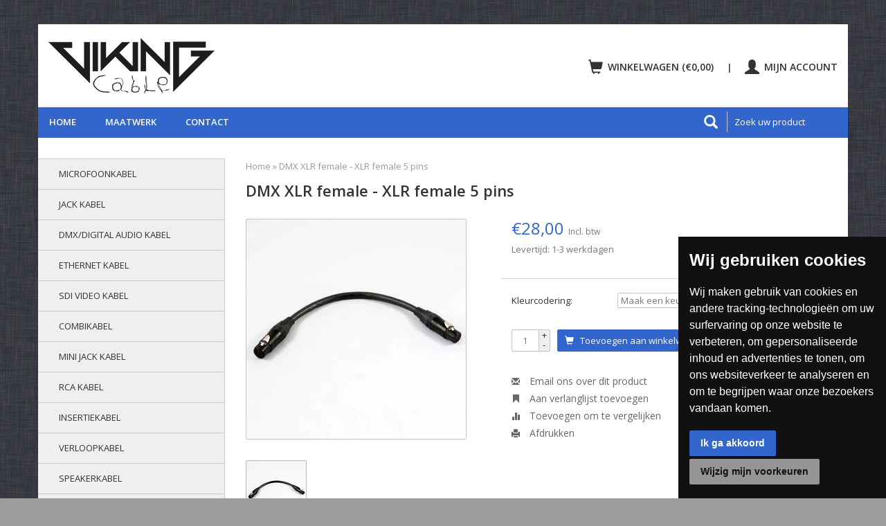

--- FILE ---
content_type: text/html;charset=utf-8
request_url: https://www.vikingcable.nl/dmx-xlr-female-xlr-female-5-pins.html
body_size: 8486
content:
<!DOCTYPE html>
  <head>
    
    <meta charset="utf-8"/>
<!-- [START] 'blocks/head.rain' -->
<!--

  (c) 2008-2026 Lightspeed Netherlands B.V.
  http://www.lightspeedhq.com
  Generated: 25-01-2026 @ 07:46:31

-->
<link rel="canonical" href="https://www.vikingcable.nl/dmx-xlr-female-xlr-female-5-pins.html"/>
<link rel="alternate" href="https://www.vikingcable.nl/index.rss" type="application/rss+xml" title="Nieuwe producten"/>
<link href="https://cdn.webshopapp.com/assets/cookielaw.css?2025-02-20" rel="stylesheet" type="text/css"/>
<meta name="robots" content="noodp,noydir"/>
<meta name="google-site-verification" content="N8zvDrKpklU5sO-_UhCRTcK01n2mcavchObfy90cKVY"/>
<meta name="google-site-verification" content="ae3qm2VDbHbuFsZ68-xwF3N27jjkMzP4qEsPRKdGJHE"/>
<meta property="og:url" content="https://www.vikingcable.nl/dmx-xlr-female-xlr-female-5-pins.html?source=facebook"/>
<meta property="og:site_name" content="Viking Cable"/>
<meta property="og:title" content="DMX XLR female - XLR female 5 pins"/>
<meta property="og:description" content="Bestel uw DMX kabel bij Viking Cable, dé expert in audio bekabeling. Handgemaakt en tegen scherpe prijzen."/>
<meta property="og:image" content="https://cdn.webshopapp.com/shops/30335/files/104400053/dmx-xlr-female-xlr-female-5-pins.jpg"/>
<!--[if lt IE 9]>
<script src="https://cdn.webshopapp.com/assets/html5shiv.js?2025-02-20"></script>
<![endif]-->
<!-- [END] 'blocks/head.rain' -->
    <title>DMX XLR female - XLR female 5 pins - Viking Cable</title>
    <meta name="description" content="Bestel uw DMX kabel bij Viking Cable, dé expert in audio bekabeling. Handgemaakt en tegen scherpe prijzen." />
    <meta name="keywords" content="DMX, XLR, female, -, XLR, female, 5, pins, audio kabels, microfoonkabel, RCA kabel, speakerkabel, multikabel, gitaarkabel, speakerkabels" />
    
    <meta http-equiv="X-UA-Compatible" content="IE=edge,chrome=1">
    
    <meta name="viewport" content="width=device-width, initial-scale=1.0">
    <meta name="apple-mobile-web-app-capable" content="yes">
    <meta name="apple-mobile-web-app-status-bar-style" content="black">
    
    <link rel="shortcut icon" href="https://cdn.webshopapp.com/shops/30335/themes/91534/assets/favicon.ico?20210505145224" type="image/x-icon" />
    <link href='https://fonts.googleapis.com/css?family=Open%20Sans:400,300,600' rel='stylesheet' type='text/css'>
    <link href='https://fonts.googleapis.com/css?family=Open%20Sans:400,300,600' rel='stylesheet' type='text/css'>
    <link rel="shortcut icon" href="https://cdn.webshopapp.com/shops/30335/themes/91534/assets/favicon.ico?20210505145224" type="image/x-icon" /> 
    <link rel="stylesheet" href="https://cdn.webshopapp.com/shops/30335/themes/91534/assets/bootstrap.css?20260120134237" />
    <link rel="stylesheet" href="https://cdn.webshopapp.com/shops/30335/themes/91534/assets/responsive.css?20260120134237" />
		<link rel="stylesheet" href="https://cdn.webshopapp.com/shops/30335/themes/91534/assets/custom-cookies.css?20260120134237">
    
        <link rel="stylesheet" href="https://cdn.webshopapp.com/shops/30335/themes/91534/assets/fancybox-2-1-4.css?20260120134237" />
        <link rel="stylesheet" href="https://cdn.webshopapp.com/shops/30335/themes/91534/assets/style.css?20260120134237" />       
    <link rel="stylesheet" href="https://cdn.webshopapp.com/shops/30335/themes/91534/assets/settings.css?20260120134237" />  
    <link rel="stylesheet" href="https://cdn.webshopapp.com/assets/gui-2-0.css?2025-02-20" /> 
    <link rel="stylesheet" href="https://cdn.webshopapp.com/shops/30335/themes/91534/assets/custom.css?20260120134237" />


    <script type="text/javascript" src="https://cdn.webshopapp.com/assets/jquery-1-9-1.js?2025-02-20"></script>
    <script type="text/javascript" src="https://cdn.webshopapp.com/assets/jquery-ui-1-10-1.js?2025-02-20"></script>
    <script type="text/javascript" src="https://cdn.webshopapp.com/assets/jquery-migrate-1-1-1.js?2025-02-20"></script>
    <script type="text/javascript" src="https://cdn.webshopapp.com/shops/30335/themes/91534/assets/global.js?20260120134237"></script>
    <script type="text/javascript" src="https://cdn.webshopapp.com/assets/gui.js?2025-02-20"></script>
        <script src="https://cdn.webshopapp.com/shops/30335/themes/91534/assets/fancybox-2-1-4.js?20260120134237"></script>
    <script src="https://cdn.webshopapp.com/shops/30335/themes/91534/assets/jquery-zoom-min.js?20260120134237"></script>
            <script type="text/javascript" src="https://cdn.webshopapp.com/shops/30335/themes/91534/assets/uspticker.js?20260120134237"></script>
    <script src="https://cdn.webshopapp.com/shops/30335/themes/91534/assets/cookieconsent.js?20260120134237"></script>
    <script type="application/ld+json">
{
  "@context": "http://schema.org/",
  "@type": "Organization",
  "url": "https://www.feedbackcompany.com/NL-NL/reviews/Viking-Cable.html",
  "name": "Viking Cable",
  "aggregateRating":
    {"@type": "AggregateRating",
     "ratingValue": "9,3",
     "reviewCount": "145"
  }
}
</script>

  </head>
  <body> 
    
    <!-- Google Tag Manager (noscript) -->
<noscript><iframe src="https://www.googletagmanager.com/ns.html?id=GTM-NX4GC28"
height="0" width="0" style="display:none;visibility:hidden"></iframe></noscript>
<!-- End Google Tag Manager (noscript) -->
    
    <header class="container">
      <div class="align">
        <div class="vertical">
          <a href="https://www.vikingcable.nl/" title="Custom audio kabels">
            <img class="img-responsive"src="https://cdn.webshopapp.com/shops/30335/themes/91534/assets/logo.png?20210505145224" alt="Custom audio kabels" />
          </a>
        </div>
        
        <div class="vertical text-right no-underline">
                    <div class="cart-account">
            <a href="https://www.vikingcable.nl/cart/" class="cart">
              <span class="glyphicon glyphicon-shopping-cart"></span> 
              Winkelwagen (€0,00)
            </a><span class="cartSpace">|</span>
            <a href="https://www.vikingcable.nl/account/" class="my-account">
              <span class="glyphicon glyphicon glyphicon-user"></span>
                            Mijn account
                          </a>
          </div>
        </div>
      </div>
    </header>    
    
  
    
    
    
    <div class="container wrapper">
      <nav>
        <ul class="no-list-style no-underline topbar">
          <li class="item home ">
            <a class="itemLink" href="https://www.vikingcable.nl/">Home</a>
          </li>

                    
          
                              
                                        
                                        
                                        
                                        
                                        
                                        
                                        <li class="item"><a class="itemLink" href="https://www.vikingcable.nl/service/maatwerk/" title="Maatwerk">Maatwerk</a></li>
                    
                                        
                                        
                    <li class="item"><a class="itemLink" href="https://www.vikingcable.nl/service/contact/" title="Contact">Contact</a></li>
                              
          <li class="right">
            <div class="search">
              <form action="https://www.vikingcable.nl/search/" method="get" id="formSearch">
                <span onclick="$('#formSearch').submit();" title="Zoeken" class="glyphicon glyphicon-search"></span>
                <input type="text" name="q" value="" placeholder="Zoek uw product"/>
              </form>
            </div>
          </li>
        </ul>
      </nav>

      <div class="sidebar col-xs-12 col-sm-12 col-md-3">
        <div class="kader">
          <span class="burger glyphicon glyphicon-menu-hamburger hidden-md hidden-lg"></span>
       
          <div class="search">
  <form action="https://www.vikingcable.nl/search/" method="get" id="formSearch">
    <span onclick="$('#formSearch').submit();" title="Zoeken" class="glyphicon glyphicon-search"></span>
    <input type="text" name="q" value="" placeholder="Zoek uw product"/>
  </form>
</div>
<ul class="no-underline no-list-style sidebarul">
      <li class="item">
    
    <a class="itemLink  hassub" href="https://www.vikingcable.nl/microfoonkabel/" title="Microfoonkabel">Microfoonkabel</a>

        <ul class="subnav">
            <li class="subitem">
                
        <a class="subitemLink " href="https://www.vikingcable.nl/microfoonkabel/xlr-kabel-standaard-c301/" title="XLR kabel - Standaard- C301">XLR kabel - Standaard- C301
        </a>
              </li>
            <li class="subitem">
                
        <a class="subitemLink " href="https://www.vikingcable.nl/microfoonkabel/xlr-kabel-road-c128/" title="XLR kabel - Road - C128">XLR kabel - Road - C128
        </a>
              </li>
            <li class="subitem">
                
        <a class="subitemLink " href="https://www.vikingcable.nl/microfoonkabel/xlr-kabel-pro-tsk1026/" title="XLR kabel - Pro - TSK1026">XLR kabel - Pro - TSK1026
        </a>
              </li>
            <li class="subitem">
                
        <a class="subitemLink " href="https://www.vikingcable.nl/microfoonkabel/xlr-kabel-dubbel/" title="XLR kabel - Dubbel">XLR kabel - Dubbel
        </a>
              </li>
            <li class="subitem">
                
        <a class="subitemLink " href="https://www.vikingcable.nl/microfoonkabel/microfoonkabel-op-haspel/" title="Microfoonkabel op haspel">Microfoonkabel op haspel
        </a>
              </li>
          </ul>
      </li>
       
      <li class="item">
    
    <a class="itemLink  hassub" href="https://www.vikingcable.nl/jack-kabel/" title="Jack kabel">Jack kabel</a>

        <ul class="subnav">
            <li class="subitem">
                
        <a class="subitemLink " href="https://www.vikingcable.nl/jack-kabel/gitaarkabel/" title="Gitaarkabel">Gitaarkabel
        </a>
              </li>
            <li class="subitem">
                
        <a class="subitemLink " href="https://www.vikingcable.nl/jack-kabel/ongebalanceerd-standaard/" title="Ongebalanceerd - Standaard">Ongebalanceerd - Standaard
        </a>
              </li>
            <li class="subitem">
                
        <a class="subitemLink " href="https://www.vikingcable.nl/jack-kabel/ongebalanceerd-dubbel/" title="Ongebalanceerd - Dubbel">Ongebalanceerd - Dubbel
        </a>
              </li>
            <li class="subitem">
                
        <a class="subitemLink " href="https://www.vikingcable.nl/jack-kabel/gebalanceerd-standaard/" title="Gebalanceerd - Standaard">Gebalanceerd - Standaard
        </a>
              </li>
            <li class="subitem">
                
        <a class="subitemLink " href="https://www.vikingcable.nl/jack-kabel/gebalanceerd-pro/" title="Gebalanceerd - Pro">Gebalanceerd - Pro
        </a>
              </li>
            <li class="subitem">
                
        <a class="subitemLink " href="https://www.vikingcable.nl/jack-kabel/gebalanceerd-dubbel/" title="Gebalanceerd - Dubbel">Gebalanceerd - Dubbel
        </a>
              </li>
          </ul>
      </li>
       
      <li class="item">
    
    <a class="itemLink  hassub" href="https://www.vikingcable.nl/dmx-digital-audio-kabel/" title="DMX/Digital audio kabel">DMX/Digital audio kabel</a>

        <ul class="subnav">
            <li class="subitem">
                
        <a class="subitemLink " href="https://www.vikingcable.nl/dmx-digital-audio-kabel/3-pins-dmx-digital-audio/" title="3 pins DMX / Digital audio">3 pins DMX / Digital audio
        </a>
              </li>
            <li class="subitem">
                
        <a class="subitemLink " href="https://www.vikingcable.nl/dmx-digital-audio-kabel/5-pins-dmx-kabels/" title="5 pins DMX kabels">5 pins DMX kabels
        </a>
              </li>
          </ul>
      </li>
       
      <li class="item">
    
    <a class="itemLink  hassub" href="https://www.vikingcable.nl/ethernet-kabel/" title="Ethernet kabel">Ethernet kabel</a>

        <ul class="subnav">
            <li class="subitem">
                
        <a class="subitemLink " href="https://www.vikingcable.nl/ethernet-kabel/cat-6a-cat7-ethernetkabel/" title="Cat 6a / CAT7 ethernetkabel">Cat 6a / CAT7 ethernetkabel
        </a>
              </li>
            <li class="subitem">
                
        <a class="subitemLink " href="https://www.vikingcable.nl/ethernet-kabel/ethernet-combikabel/" title="Ethernet Combikabel">Ethernet Combikabel
        </a>
              </li>
          </ul>
      </li>
       
      <li class="item">
    
    <a class="itemLink  " href="https://www.vikingcable.nl/sdi-video-kabel/" title="SDI video kabel">SDI video kabel</a>

      </li>
       
      <li class="item">
    
    <a class="itemLink  hassub" href="https://www.vikingcable.nl/combikabel/" title="Combikabel">Combikabel</a>

        <ul class="subnav">
            <li class="subitem">
                
        <a class="subitemLink " href="https://www.vikingcable.nl/combikabel/audio-dmx-stroom-3x075mm2/" title="audio/DMX + stroom 3x0,75mm2">audio/DMX + stroom 3x0,75mm2
        </a>
              </li>
            <li class="subitem">
                
        <a class="subitemLink " href="https://www.vikingcable.nl/combikabel/audio-dmx-stroom-3x15mm2/" title="audio/DMX + stroom 3x1,5mm2">audio/DMX + stroom 3x1,5mm2
        </a>
              </li>
            <li class="subitem">
                
        <a class="subitemLink " href="https://www.vikingcable.nl/combikabel/2x-audio-dmx-stroom-3x15mm2/" title="2x audio/DMX + stroom 3x1,5mm2">2x audio/DMX + stroom 3x1,5mm2
        </a>
              </li>
            <li class="subitem">
                
        <a class="subitemLink " href="https://www.vikingcable.nl/combikabel/ethernet-combikabel/" title="Ethernet combikabel">Ethernet combikabel
        </a>
              </li>
          </ul>
      </li>
       
      <li class="item">
    
    <a class="itemLink  hassub" href="https://www.vikingcable.nl/mini-jack-kabel/" title="Mini jack kabel">Mini jack kabel</a>

        <ul class="subnav">
            <li class="subitem">
                
        <a class="subitemLink " href="https://www.vikingcable.nl/mini-jack-kabel/mini-jack-mini-jack/" title="Mini-jack - Mini-jack">Mini-jack - Mini-jack
        </a>
              </li>
            <li class="subitem">
                
        <a class="subitemLink " href="https://www.vikingcable.nl/mini-jack-kabel/mini-jack-rca/" title="Mini-jack - RCA">Mini-jack - RCA
        </a>
              </li>
            <li class="subitem">
                
        <a class="subitemLink " href="https://www.vikingcable.nl/mini-jack-kabel/mini-jack-jack/" title="Mini-jack - Jack">Mini-jack - Jack
        </a>
              </li>
            <li class="subitem">
                
        <a class="subitemLink " href="https://www.vikingcable.nl/mini-jack-kabel/mini-jack-xlr/" title="Mini-jack - XLR">Mini-jack - XLR
        </a>
              </li>
          </ul>
      </li>
       
      <li class="item">
    
    <a class="itemLink  hassub" href="https://www.vikingcable.nl/rca-kabel/" title="RCA kabel">RCA kabel</a>

        <ul class="subnav">
            <li class="subitem">
                
        <a class="subitemLink " href="https://www.vikingcable.nl/rca-kabel/rca-rca/" title="RCA - RCA">RCA - RCA
        </a>
              </li>
            <li class="subitem">
                
        <a class="subitemLink " href="https://www.vikingcable.nl/rca-kabel/rca-mini-jack/" title="RCA - Mini-jack">RCA - Mini-jack
        </a>
              </li>
            <li class="subitem">
                
        <a class="subitemLink " href="https://www.vikingcable.nl/rca-kabel/rca-jack/" title="RCA - Jack">RCA - Jack
        </a>
              </li>
            <li class="subitem">
                
        <a class="subitemLink " href="https://www.vikingcable.nl/rca-kabel/rca-xlr/" title="RCA - XLR">RCA - XLR
        </a>
              </li>
          </ul>
      </li>
       
      <li class="item">
    
    <a class="itemLink  " href="https://www.vikingcable.nl/insertiekabel/" title="Insertiekabel">Insertiekabel</a>

      </li>
       
      <li class="item">
    
    <a class="itemLink  hassub" href="https://www.vikingcable.nl/verloopkabel/" title="Verloopkabel">Verloopkabel</a>

        <ul class="subnav">
            <li class="subitem">
                
        <a class="subitemLink " href="https://www.vikingcable.nl/verloopkabel/split-kabel/" title="Split kabel">Split kabel
        </a>
              </li>
            <li class="subitem">
                
        <a class="subitemLink " href="https://www.vikingcable.nl/verloopkabel/xlr-verloop/" title="XLR verloop">XLR verloop
        </a>
              </li>
            <li class="subitem">
                
        <a class="subitemLink " href="https://www.vikingcable.nl/verloopkabel/xlr-jack-verloop/" title="XLR - Jack verloop">XLR - Jack verloop
        </a>
              </li>
            <li class="subitem">
                
        <a class="subitemLink " href="https://www.vikingcable.nl/verloopkabel/mini-xlr-verloop/" title="Mini XLR verloop">Mini XLR verloop
        </a>
              </li>
            <li class="subitem">
                
        <a class="subitemLink " href="https://www.vikingcable.nl/verloopkabel/dmx-verloop/" title="DMX verloop">DMX verloop
        </a>
              </li>
          </ul>
      </li>
       
      <li class="item">
    
    <a class="itemLink  hassub" href="https://www.vikingcable.nl/speakerkabel/" title="Speakerkabel">Speakerkabel</a>

        <ul class="subnav">
            <li class="subitem">
                
        <a class="subitemLink " href="https://www.vikingcable.nl/speakerkabel/jack-jack-speakon/" title="Jack &amp; Jack - Speakon">Jack &amp; Jack - Speakon
        </a>
              </li>
            <li class="subitem">
                
        <a class="subitemLink " href="https://www.vikingcable.nl/speakerkabel/speakon/" title="Speakon">Speakon
        </a>
              </li>
            <li class="subitem">
                
        <a class="subitemLink " href="https://www.vikingcable.nl/speakerkabel/cacom-spk008/" title="CaCom SPK008 ">CaCom SPK008 
        </a>
              </li>
          </ul>
      </li>
       
      <li class="item">
    
    <a class="itemLink  " href="https://www.vikingcable.nl/stroomkabel/" title="Stroomkabel">Stroomkabel</a>

      </li>
       
      <li class="item">
    
    <a class="itemLink  hassub" href="https://www.vikingcable.nl/stagebox/" title="Stagebox">Stagebox</a>

        <ul class="subnav">
            <li class="subitem">
                
        <a class="subitemLink " href="https://www.vikingcable.nl/stagebox/stagebox-standaard/" title="Stagebox standaard">Stagebox standaard
        </a>
              </li>
            <li class="subitem">
                
        <a class="subitemLink " href="https://www.vikingcable.nl/stagebox/stagebox-pro/" title="Stagebox pro">Stagebox pro
        </a>
              </li>
            <li class="subitem">
                
        <a class="subitemLink " href="https://www.vikingcable.nl/stagebox/lk37-stagebox/" title="LK37 stagebox">LK37 stagebox
        </a>
              </li>
          </ul>
      </li>
       
      <li class="item">
    
    <a class="itemLink  hassub" href="https://www.vikingcable.nl/multikabel/" title="Multikabel">Multikabel</a>

        <ul class="subnav">
            <li class="subitem">
                
        <a class="subitemLink " href="https://www.vikingcable.nl/multikabel/multikabel-standaard-digitaal/" title="Multikabel - Standaard (digitaal)">Multikabel - Standaard (digitaal)
        </a>
              </li>
            <li class="subitem">
                
        <a class="subitemLink " href="https://www.vikingcable.nl/multikabel/multikabel-pro-analoog/" title="Multikabel - Pro (analoog)">Multikabel - Pro (analoog)
        </a>
              </li>
            <li class="subitem">
                
        <a class="subitemLink " href="https://www.vikingcable.nl/multikabel/lk37-kabel/" title="LK37 kabel">LK37 kabel
        </a>
              </li>
            <li class="subitem">
                
        <a class="subitemLink " href="https://www.vikingcable.nl/multikabel/d-sub-kabels/" title="D-sub kabels">D-sub kabels
        </a>
              </li>
          </ul>
      </li>
       
      <li class="item">
    
    <a class="itemLink  hassub" href="https://www.vikingcable.nl/losse-connectoren/" title="Losse connectoren">Losse connectoren</a>

        <ul class="subnav">
            <li class="subitem">
                
        <a class="subitemLink " href="https://www.vikingcable.nl/losse-connectoren/xlr/" title="XLR">XLR
        </a>
              </li>
            <li class="subitem">
                
        <a class="subitemLink " href="https://www.vikingcable.nl/losse-connectoren/jack/" title="Jack">Jack
        </a>
              </li>
            <li class="subitem">
                
        <a class="subitemLink " href="https://www.vikingcable.nl/losse-connectoren/rca-tulp/" title="RCA / tulp">RCA / tulp
        </a>
              </li>
            <li class="subitem">
                
        <a class="subitemLink " href="https://www.vikingcable.nl/losse-connectoren/speakon/" title="Speakon">Speakon
        </a>
              </li>
            <li class="subitem">
                
        <a class="subitemLink " href="https://www.vikingcable.nl/losse-connectoren/ethernet/" title="Ethernet">Ethernet
        </a>
              </li>
            <li class="subitem">
                
        <a class="subitemLink " href="https://www.vikingcable.nl/losse-connectoren/230v/" title="230v">230v
        </a>
              </li>
            <li class="subitem">
                
        <a class="subitemLink " href="https://www.vikingcable.nl/losse-connectoren/accessoires/" title="Accessoires">Accessoires
        </a>
              </li>
          </ul>
      </li>
       
      <li class="item">
    
    <a class="itemLink  hassub" href="https://www.vikingcable.nl/kabel-per-meter/" title="Kabel per meter">Kabel per meter</a>

        <ul class="subnav">
            <li class="subitem">
                
        <a class="subitemLink " href="https://www.vikingcable.nl/kabel-per-meter/microfoonkabel/" title="Microfoonkabel">Microfoonkabel
        </a>
              </li>
            <li class="subitem">
                
        <a class="subitemLink " href="https://www.vikingcable.nl/kabel-per-meter/signaalkabel/" title="Signaalkabel">Signaalkabel
        </a>
              </li>
            <li class="subitem">
                
        <a class="subitemLink " href="https://www.vikingcable.nl/kabel-per-meter/speakerkabel/" title="Speakerkabel">Speakerkabel
        </a>
              </li>
            <li class="subitem">
                
        <a class="subitemLink " href="https://www.vikingcable.nl/kabel-per-meter/digital-dmx-kabel/" title="Digital / DMX kabel">Digital / DMX kabel
        </a>
              </li>
            <li class="subitem">
                
        <a class="subitemLink " href="https://www.vikingcable.nl/kabel-per-meter/diverse/" title="Diverse">Diverse
        </a>
              </li>
            <li class="subitem">
                
        <a class="subitemLink " href="https://www.vikingcable.nl/kabel-per-meter/multikabel/" title="Multikabel">Multikabel
        </a>
              </li>
          </ul>
      </li>
       
      <li class="item">
    
    <a class="itemLink  " href="https://www.vikingcable.nl/aanbiedingen/" title="AANBIEDINGEN">AANBIEDINGEN</a>

      </li>
       
    </ul>        </div>
      </div>
      <div class="content col-xs-12 col-sm-12 col-md-9">
            <script type="text/javascript">
  var startPrice = startPrice || ( parseFloat( 28 ) * 100 );  
</script>
<script src="https://cdn.webshopapp.com/shops/30335/themes/91534/assets/products.js?20260120134237" type="text/javascript"></script>
<div itemscope itemtype="http://schema.org/Product">
  <div class="page-title row">
    
    <div class="title col-md-12">
      
      <div class="breadcrumbs no-underline">
        <a href="https://www.vikingcable.nl/" title="Home">Home</a>
                &raquo; <a href="https://www.vikingcable.nl/dmx-xlr-female-xlr-female-5-pins.html">DMX XLR female - XLR female 5 pins</a>
              </div>
      
      <h1 itemprop="name" content="DMX XLR female - XLR female 5 pins" class="left">DMX XLR female - XLR female 5 pins </h1>
      
            
      <div class="clearfix"></div>
    </div>
    
      </div>  
  <!--<div class="page-text row">
    <div class="col-md-12">
            <p itemprop="description">
        Bestel uw DMX kabel bij Viking Cable, dé expert in audio bekabeling. Handgemaakt en tegen scherpe prijzen.
      </p>
                  </div>
</div>!--><br />
  
  <div class="product-wrap row">
    <div class="col-md-5 col-xs-12 image">
      <div class="zoombox fancybox">
        <div class="images"> 
          <meta itemprop="image" content="https://cdn.webshopapp.com/shops/30335/files/104400053/300x250x2/dmx-xlr-female-xlr-female-5-pins.jpg" />                              <a  class="zoom first" data-image-id="104400053" href="https://cdn.webshopapp.com/shops/30335/files/104400053/dmx-xlr-female-xlr-female-5-pins.jpg" title="DMX XLR female - XLR female 5 pins">
                        <img class="img-responsive" src="https://cdn.webshopapp.com/shops/30335/files/104400053/317x317x1/dmx-xlr-female-xlr-female-5-pins.jpg" alt="DMX XLR female - XLR female 5 pins" data-original-url="https://cdn.webshopapp.com/shops/30335/files/104400053/dmx-xlr-female-xlr-female-5-pins.jpg" class="featured">
                      </a> 
                            </div>

        <div class="thumbs row">
                    <div class="col-md-4 col-sm-2 col-xs-4 ">
            <a data-image-id="104400053" class="active">
                            <img src="https://cdn.webshopapp.com/shops/30335/files/104400053/86x86x1/dmx-xlr-female-xlr-female-5-pins.jpg" alt="DMX XLR female - XLR female 5 pins" title="DMX XLR female - XLR female 5 pins"/>
                          </a>
          </div>
                  </div>
      </div>  
    </div>
    
    <div class="col-md-7 col-xs-12 product-details" itemprop="offers" itemscope itemtype="http://schema.org/Offer">
      <meta itemprop="price" content="28,00" />
      <meta itemprop="priceCurrency"  content="EUR" />
            
      <div class="price-wrap">
                <div class="price" id="product_price">
          <span class="big">€28,00</span>
          <small class="price-tax">Incl. btw</small>            
        </div> 
                <div class="detail-title">Levertijd: 1-3 werkdagen</div>
              </div>


      <div class="cart-wrap">
        
                                                                                  
        <form action="https://www.vikingcable.nl/cart/add/77458547/" id="product_configure_form" method="post">  
          <input type="hidden" name="bundle_id" id="product_configure_bundle_id" value="">
<div class="product-configure">
  <div class="product-configure-custom" role="region" aria-label="Product configurations">
    <div class="product-configure-custom-option" >
      <label for="product_configure_custom_2275670" id="gui-product-custom-field-title-2275670">Kleurcodering:</label>
      <select name="custom[2275670]" id="product_configure_custom_2275670">
        <option value=""  selected="selected">Maak een keuze...</option>
        <option value="18628985">Zwart</option>
        <option value="18628988">Bruin (+€0,25)</option>
        <option value="18628991">Rood (+€0,25)</option>
        <option value="18628994">Oranje (+€0,25)</option>
        <option value="18628997">Geel (+€0,25)</option>
        <option value="18629000">Groen (+€0,25)</option>
        <option value="18629003">Blauw (+€0,25)</option>
        <option value="18629006">Paars (+€0,25)</option>
        <option value="18629009">Grijs (+€0,25)</option>
        <option value="18629012">Wit (+€0,25)</option>
      </select>
      <div class="product-configure-clear"></div>
    </div>
  </div>
</div>
 
          
                                                            <div class="quantity">
            <input type="text" name="quantity" value="1" />
            <div class="change">
              <a href="javascript:;" onclick="updateQuantity('up');" class="up">+</a>
              <a href="javascript:;" onclick="updateQuantity('down');" class="down">-</a>
            </div>
          </div>
          <a href="javascript:;" onclick="$('#product_configure_form').submit();" class="btn btn-warning" title="Toevoegen aan winkelwagen"><span class="glyphicon glyphicon-shopping-cart"></span>&nbsp;&nbsp;&nbsp;Toevoegen aan winkelwagen</a>
                  </form>
        
        <div class="clearfix">
        </div>
        
        <div class="actions-wrap">
          <ul class="no-underline no-list-style">
            <li>
              <a href="https://www.vikingcable.nl/service/?subject=DMX%20XLR%20female%20-%20XLR%20female%205%20pins" title="Email ons over dit product"><span class="glyphicon glyphicon-envelope"></span> Email ons over dit product</a>
            </li>          
            <li>
              <a href="https://www.vikingcable.nl/account/wishlistAdd/40849058/" title="Aan verlanglijst toevoegen"><span class="glyphicon glyphicon-bookmark"></span> Aan verlanglijst toevoegen</a>
            </li>
            <li>
              <a href="https://www.vikingcable.nl/compare/add/77458547/" title="Toevoegen om te vergelijken"><span class="glyphicon glyphicon-stats"></span> Toevoegen om te vergelijken</a>
            </li>
                        <li>
              <a href="#" onclick="window.print(); return false;" title="Afdrukken"><span class="glyphicon glyphicon-print"></span> Afdrukken</a>
            </li>
          </ul>  
        </div>
      </div>
    </div> 
  </div>     
  
    
  
   
  
  <div class="tabs-wrap">
    <div class="tabs">
      <ul class="no-list-style">
        <li class="active information-tab"><a rel="info" href="#">Informatie</a></li>
        <li class="specs-tab"><a rel="specs" href="#">Specificaties</a></li>        <li class="reviews-tab"><a rel="reviews" href="#">Reviews <small>(0)</small></a></li>      </ul>
      <div class="clearfix"></div>
    </div>  
    
    <div class="tabsPages" id="read-more">
      <div class="page info active">
                <table class="details">
                    <tr>
            <td class="detail-title">Artikelnummer:</td>
            <td>V862-1FX5-1FX5</td>
          </tr>
                              
                  </table>
                
                <p><strong>Omschrijving:</strong><br />Tasker C862 DMX kabel, dit is een zeer degelijke kabel die erg soepel is en dus makkelijk in het gebruik. Verloop kabel van 5 pins XLR female naar 5 pins XLR female.<br /><br /><strong>Lengte:<br /></strong>Alle verloop kabels zijn standaard 20 centimeter lang, mocht u een andere lengte wensen neem dan gerust contact met ons op.<br /><br /><strong>Kleurcodering:</strong><br />Het is mogelijk om de kabels van kleurcodering te voorzien, deze optie kunt u hierboven selecteren. De codering wordt enkel op de male connector aangebracht tenzij anders gewenst.<br /><br /><br /></p>
              </div>
      
            <div class="page specs">
        <table>
                    <tr>
            <td class="spec-title"><strong>Type kabel:</strong></td>
            <td>Tasker C861</td>
          </tr>
                    <tr>
            <td class="spec-title"><strong>Type connetoren #1:</strong></td>
            <td>NC5FXX-bag - XLR female</td>
          </tr>
                    <tr>
            <td class="spec-title"><strong>Type connectoren #2:</strong></td>
            <td>NC5FXX-bag - XLR female</td>
          </tr>
                    <tr>
            <td class="spec-title"><strong>Materiaal connectoren:</strong></td>
            <td>Zilver</td>
          </tr>
                    <tr>
            <td class="spec-title"><strong>Kleur connectoren:</strong></td>
            <td>Zwart</td>
          </tr>
                    <tr>
            <td class="spec-title"><strong>Overige:</strong></td>
            <td>20 cm verloop van female naar female</td>
          </tr>
                  </table>
      </div>
            
            <div itemprop="review" itemscope itemtype="http://schema.org/Review" class="page reviews">
                
        <div class="bottom">
          <div class="right">
           <span itemprop="author"> <a href="https://www.vikingcable.nl/account/review/40849058/" class="no-underline"><strong>Je beoordeling toevoegen</strong></a></span>
          </div>
          <span itemprop="ratingValue">0</span> sterren op basis van <span>0</span> beoordelingen
        </div>          
      </div>
          </div>

   <!--   -->
  </div>
</div>

<script type="text/javascript">
 $(document).ready(function(){
    $('.zoombox.fancybox .thumbs a').mousedown(function(){
      $('.zoombox.fancybox .images a').hide();
      $('.zoombox.fancybox .images a[data-image-id="' + $(this).attr('data-image-id') + '"]').css('display','block');
      $('.zoombox.fancybox .thumbs a').removeClass('active');
      $('.zoombox.fancybox .thumbs a[data-image-id="' + $(this).attr('data-image-id') + '"]').addClass('active');
    });
      
    $('.zoombox.fancybox .zoom').zoom();
  });
  $(window).load(function() {
    $('.zoombox.fancybox .zoom').each(function() {      
      var src = $(this).attr('href');
      $(this).find('.zoomImg').attr("src", src);
    });
    }); 

  function updateQuantity(way){
    var quantity = parseInt($('.quantity input').val());
    
    if (way == 'up'){
      if (quantity < 10000){
        quantity++;
          } else {
          quantity = 10000;
      }
    } else {
      if (quantity > 1){
        quantity--;
          } else {
          quantity = 1;
      }
    }
    
    $('.quantity input').val(quantity);
  }
</script>      </div>

           
      <div class="clearfix"></div>

      <footer>
        <div class="row items top no-list-style no-underline">
          <div class="contact-adres col-md-3 col-sm-6 border-right">
            <img class="img-responsive"src="https://cdn.webshopapp.com/shops/30335/themes/91534/assets/logo.png?20210505145224" alt="Custom audio kabels" />
            <h3>Viking Cable</h3>            <span class="contact-description">Custom audio kabels</span>                        <div class="contact">
              <span class="glyphicon glyphicon-earphone"></span>
              +31 (0)40 8437779
            </div>
                                    <div class="contact">
              <span class="glyphicon glyphicon-envelope"></span>
              <a href="/cdn-cgi/l/email-protection#8be2e5ede4cbfde2e0e2e5ece8eae9e7eea5e5e7" title="Email"><span class="__cf_email__" data-cfemail="7d14131b123d0b141614131a1e1c1f1118531311">[email&#160;protected]</span></a>
            </div>
                        </div>
          <div class="service-links col-md-3 col-sm-6 border-left">
              <h3>Klantenservice</h3>
              <ul>
                                                <li><a href="https://www.vikingcable.nl/service/cookieverklaring/" title="Cookieverklaring">Cookieverklaring</a></li>
                                <li><a href="https://www.vikingcable.nl/service/about/" title="Over ons">Over ons</a></li>
                                <li><a href="https://www.vikingcable.nl/service/shipping-returns/" title="Verzenden &amp; retourneren">Verzenden &amp; retourneren</a></li>
                                <li><a href="https://www.vikingcable.nl/service/general-terms-conditions/" title="Algemene voorwaarden">Algemene voorwaarden</a></li>
                                <li><a href="https://www.vikingcable.nl/service/disclaimer/" title="Disclaimer">Disclaimer</a></li>
                              </ul>
          </div>
          <div class="rest-list hidden-sm hidden-xs col-md-3">
            <ul>
                              <li><a href="https://www.vikingcable.nl/service/privacy-policy/" title="Privacy Policy">Privacy Policy</a></li>
                              <li><a href="https://www.vikingcable.nl/sitemap/" title="Sitemap">Sitemap</a></li>
                              <li><a href="https://www.vikingcable.nl/service/maatwerk/" title="Maatwerk">Maatwerk</a></li>
                              <li><a href="https://www.vikingcable.nl/service/klachten/" title="Klachten">Klachten</a></li>
                              <li><a href="https://www.vikingcable.nl/service/contact/" title="Contact">Contact</a></li>
                          </ul>
          </div>
          <div class="my-account hidden-sm hidden-xs col-md-3">
            <h3>
              Mijn account
            </h3>
            <ul>
              <li><a href="https://www.vikingcable.nl/account/" title="Mijn account">Mijn account</a></li>
              <li><a href="https://www.vikingcable.nl/account/orders/" title="Mijn bestellingen">Mijn bestellingen</a></li>
              <li><a href="https://www.vikingcable.nl/account/tickets/" title="Mijn tickets">Mijn tickets</a></li>
              <li><a href="https://www.vikingcable.nl/account/wishlist/" title="Mijn verlanglijst">Mijn verlanglijst</a></li>
                          </ul>
          </div>
        </div>   
        
        <div class="row items bottom">
          <div class="widget col-md-3 hidden-sm hidden-xs border-right">
                                    
          </div>
                    
          <div class="social-media col-md-6 border-left col-xs-6 ">
                      </div>
          <div class="hallmarks hidden-xs hidden-sm col-md-3 no-underline">
             
          </div>
        </div>        
        <div class="row copyright-payments no-underline">
          <div class="copyright col-md-6">
            <small>
            © Copyright 2026 Viking Cable - 
                        Powered by
                        <a href="https://www.lightspeedhq.nl/" title="Lightspeed" target="_blank">Lightspeed</a>
                                                  &amp; Design by <a href="http://www.websitelatenmakenvalkenswaard.nl" target="_blank">Downdijk</a>
            </small>
          </div>
          <div class="payments col-md-6 text-right"></div>
        </div>  
       </div> <div class="microdata" style="height:0; overflow:hidden;">
        <div itemscope itemtype="http://schema.org/LocalBusiness">
          <span itemprop="name">Viking Cable</span>
          <span itemprop="description">Custom audio kabels</span>
           <div itemprop="address" itemscope itemtype="http://schema.org/PostalAddress">
           <span itemprop="streetAddress">Dr. Ariensstraat 32</span>
           <span itemprop="addressLocality">5554TR Valkenswaard</span>
              <span itemprop="addressRegion">NL</span>         
          </div>
          <span itemprop="telephone">+31 (0)40 8437779</span>
          <span itemprop="email"> <a href="/cdn-cgi/l/email-protection" class="__cf_email__" data-cfemail="e48d8a828ba4928d8f8d8a838785868881ca8a88">[email&#160;protected]</a></span>
        </div>
        </div>
      </footer>
    </div>
  
  			  			<!-- Custom body.rain file -->

<!-- Begin Google Analytics -->
<!-- <script>
   (function () {
     var s = document.createElement('script');
     s.type = 'text/javascript';
     s.async = true;
     s.src = 'https://www.vikingcable.nl/services/stats/pageview.js';
     ( document.getElementsByTagName('head')[0] || document.getElementsByTagName('body')[0] ).appendChild(s);
   })();
</script>

<script>
   if (typeof ga === 'undefined') {
     (function (i, s, o, g, r, a, m) {
       i['GoogleAnalyticsObject'] = r;
       i[r] = i[r] || function () {
         (i[r].q = i[r].q || []).push(arguments)
       }, i[r].l = 1 * new Date();
       a = s.createElement(o),
         m = s.getElementsByTagName(o)[0];
       a.async = 1;
       a.src = g;
       m.parentNode.insertBefore(a, m)
     })(window, document, 'script', '//www.google-analytics.com/analytics.js', 'ga');
   
     ga('create', 'UA-39117399-1', 'auto', {'allowLinker': true});
     ga('set', 'forceSSL', true);
     ga('require', 'linker');
     ga('linker:autoLink', ['www.vikingcable.nl', 'webshopapp.com'], false, true);
             ga('set', 'anonymizeIp', true);
                             ga('send', 'pageview');
                   }
</script>
<!-- End Google Analytics -->

<script data-cfasync="false" src="/cdn-cgi/scripts/5c5dd728/cloudflare-static/email-decode.min.js"></script><script type="text/javascript">
   $(window).load(function(e) {   
     $('.subnav', $('.sidebarul .itemLink.active').parent()).slideDown(); 
   }); 
</script>

<!-- Begin Visual Website Optimizer Asynchronous Code -->
<!--<script type="text/plain" data-cookieconsent="statistics">
   var _vwo_code=(function(){
   var account_id=98668,
   settings_tolerance=2000,
   library_tolerance=2500,
   use_existing_jquery=false,

   f=false,d=document;return{use_existing_jquery:function(){return use_existing_jquery;},library_tolerance:function(){return library_tolerance;},finish:function(){if(!f){f=true;var a=d.getElementById('_vis_opt_path_hides');if(a)a.parentNode.removeChild(a);}},finished:function(){return f;},load:function(a){var b=d.createElement('script');b.src=a;b.type='text/javascript';b.innerText;b.onerror=function(){_vwo_code.finish();};d.getElementsByTagName('head')[0].appendChild(b);},init:function(){settings_timer=setTimeout('_vwo_code.finish()',settings_tolerance);var a=d.createElement('style'),b='body{opacity:0 !important;filter:alpha(opacity=0) !important;background:none !important;}',h=d.getElementsByTagName('head')[0];a.setAttribute('id','_vis_opt_path_hides');a.setAttribute('type','text/css');if(a.styleSheet)a.styleSheet.cssText=b;else a.appendChild(d.createTextNode(b));h.appendChild(a);this.load('//dev.visualwebsiteoptimizer.com/j.php?a='+account_id+'&u='+encodeURIComponent(d.URL)+'&r='+Math.random());return settings_timer;}};}());_vwo_settings_timer=_vwo_code.init();
</script> -->
<!-- End Visual Website Optimizer Asynchronous Code -->

<!-- Begin Adcrowd -->
<script type="text/plain" data-cookieconsent="marketing">
   var _ac = {}; var p = window.location.pathname; var c = window.location.protocol + "//" + window.location.host + p; var j = c + '?format=json'; function get_data(j) { return $.ajax({ url: j, type: 'GET', dataType: 'json', crossDomain: true }); } function get_product_id(du) { return $.ajax({ url: du, type: 'GET', dataType: 'json' }); } if (p.indexOf('/checkout/thankyou') == -1) { get_data(j).done(function(data) { if(data.shop.cookies.allow == true) { if (c.substr(c.length - 5) == '.html') { var du = c.substr(0,c.length - 5) + '.ajax'; get_product_id(du).done(function(product_data) { _ac.product = product_data.id; }); } (function(d, t) { var a = d.createElement(t), s = d.getElementsByTagName(t)[0]; a.async = a.src = '//pixel.adcrowd.com/smartpixel/0f9cafd014db7a619ddb4276af0d692c.js'; s.parentNode.insertBefore(a, s); }(document, 'script')); } }); }
</script>
<!-- End Adcrowd -->

<!-- Begin WWK sidebar -->
<script>
   (function () {
     var s = document.createElement('script');
     s.type = 'text/javascript';
     s.async = true;
     s.src = 'https://www.webwinkelkeur.nl/apps/seoshop/scripts/sidebar_30335.js';
     ( document.getElementsByTagName('head')[0] || document.getElementsByTagName('body')[0] ).appendChild(s);
   })();
</script>
<!-- End WWK sidebar -->
  
    <script>
      $(".glyphicon-menu-hamburger").click(function(){
    $(".sidebarul").toggle(400);
});
    </script><script>
$(".subcat").click(function(){
    $(this).siblings(".subnav").toggle();
});
  </script>
</body>
</html>

--- FILE ---
content_type: text/css; charset=UTF-8
request_url: https://cdn.webshopapp.com/shops/30335/themes/91534/assets/settings.css?20260120134237
body_size: 1475
content:
/* General
================================================== */
body {
  font-family: "Open Sans", Helvetica, sans-serif;
  background: #9c9c9c url('https://cdn.webshopapp.com/shops/30335/themes/91534/assets/background.png?20240809111943') repeat fixed top center;
    color: #333333;
}
.ie8 .wrapper {
  border-color: 1px solid #868686;
}
h1, h2, h3, h4, h5, h6, .gui-page-title, .gui-block-title {
  font-family: "Open Sans", Helvetica, sans-serif;
}

/* transition & box-shadow
==================================================  */
.transition,
a,
nav .item .itemLink,
.cart-account .cart,
.cart-account .account,
.products .image-wrap .hover,
.select ul,
.categories .category .info,
input[type="text"],
input[type="password"],
input[type="email"],
textarea,
select,
a.btn,
button,
input[type="submit"],
input[type="reset"],
input[type="button"] {
  -moz-transition: all 0.4s all;
  -webkit-transition: all 0.4s all;
  transition: 0.4s all;  
}
.no-transition,
#collection-filter-price .ui-slider-handle {
  -moz-transition: none;
  -webkit-transition: none;
  transition: none;
}
.shadow,
nav,
.sidebar .itemLink,
.categories .category,
.products .image-wrap,
#collection-filter-price .ui-slider-range,
#collection-filter-price .ui-slider-handle,
.grid-list div,
.select,
a.btn,
button,
input[type="submit"],
input[type="reset"],
input[type="button"],
.quantity input,
.quantity .change,
.tabs-wrap,
.zoombox.fancybox .images,
.thumbs a,
.brands,
.gui-button-small,
.gui-button-large,
.gui-block,
.gui-table,
.gui-progressbar,
.headline .slider,
.products .image-wrap .circle {
  box-shadow: 0px 1px 0px rgba(0, 0, 0, 0.04) !important;
}
#formSearch .glyphicon.glyphicon-search {
  box-shadow: 2px 0px 1px -1px  rgba(0, 0, 0, 0.06);
}
/* Colors & links
================================================== */
.color-light,
.sidebar li li a,
.products .product .info,
.breadcrumbs,
.breadcrumbs a,
.add-to-cart a,
.price-wrap .old-price,
.read-more {
  color: #999999;
}
.sidebar li li a:hover,
.sidebar ul li .subitemLink.active,
.tags-home a:hover,
.breadcrumbs a:hover,
.pager ul li a:hover,
.add-to-cart a:hover,
.read-more:hover {
  color: #707070;
}
a,
.tabs ul li.active a {
  color: #666666;
}
.slider-pagination a { 
  background-color: #666666; 
}
a:hover, a:focus { 
  color: #515151;
}

/* Cart & My Account
================================================== */
.cart-account a {
  color: #f7f7f7;
}

/* Button
================================================== */
a.btn,
button,
input[type="submit"],
input[type="reset"],
input[type="button"]
{
  background-color: #3366cc;
  color: #000000;
  border-color: #2d5bb7 !important;
}
a.btn:hover,
button:hover,
input[type="submit"]:hover,
input[type="reset"]:hover,
input[type="button"]:hover {
  background-color: #3163c7;
  border-color: #2953a7 !important;
}

/* Element background-color */
.background-color-light,
.sidebar .itemLink,
#collection-filter-price .ui-slider-range,
.grid-list div,
.tabs ul li,
.slider img,
.categories .category .info,
.quantity .change,
.select-wrap .select,
.sidebar .itemLink,
.pager ul li.active a,
.brands .slider-prev, 
.brands .slider-next {
  background-color: #3366cc;
}
.background-color-dark,
.sidebar .itemLink:hover,
.grid-list .active,
.grid-list div:hover,
.categories .category:hover .info,
.select-wrap .select:hover,
.select-wrap .select ul,
{
  background-color: #3163c7;
}
.subcat{
    background-color: #2d5bb7;
}

/* Border-color
================================================== */
.border-light-color,
.sidebar ul li a,
.product.list,
.product-details .price,
.products.related hr,
.reviews hr {
  border-color: #d8d8d8 !important;
}
.pager ul li a {
  border-right-color: #d8d8d8 !important;
}
.border-color,
.sidebar,
.sidebar .search span,
.categories .category,
.content,
.products .image-wrap,
#collection-filter-price .ui-slider-range,
#collection-filter-price,
.grid-list div,
hr,
.zoombox.fancybox .images,
.zoombox.fancybox .thumbs a,
.tabsPages, 
.tabs ul li,
.brands .slider img,
.slider,
.quantity .change,
input[type="text"],
input[type="password"],
input[type="email"],
textarea,
select,
.products .image-wrap .circle,
.brands .slider-prev, 
.brands .slider-next,
.pager ul {
  border-color: #c5c5c5 !important;
}
.dark-border-color,
#collection-filter-price .ui-slider-handle,
.zoombox.fancybox .thumbs a.active,
input[type="text"]:hover,
input[type="password"]:hover,
input[type="email"]:hover,
textarea:focus,
input[type="text"]:focus,
input[type="password"]:focus,
input[type="email"]:focus,
textarea:focus {
  border-color: #b7b7b7 !important;
}

/* Element colors */
.select-wrap .select .selected,
.grid-list .glyphicon,
nav .item a,
.sidebar .itemLink,
#collection-filter-price .ui-slider-range,
.grid-list,
.tabs ul li a,
.categories .category .info,
.quantity .change a,
.brands .slider-prev, 
.brands .slider-next {
  color: #333333;
}
nav,
nav .item,
.sidebar .itemLink,
.categories .category .info,
.select-wrap .select {
  border-color: #2c59b3 !important;
}

/* Navigation
================================================== */
nav .item {
  background-color: #3366cc; 
}
nav .item .itemLink:hover {
  background-color: #3163c7;
}
nav,
nav .item {
  border-color: #2c59b3 !important;
}
nav .item a {
  color: #ffffff;
}

/* Footer colors
================================================== */
footer,
footer a,
footer input[type="email"],
footer input[type="email"]:focus,
footer a.btn,
.products .image-wrap .circle a,
#formNewsletter::-webkit-input-placeholder{
  color:#333333;
}
footer a:hover,
footer a:focus,
footer .copyright {
  color:#282828;
}

/* Footer background-colors
================================================== */
footer .row,
.products .image-wrap .circle {
  background-color: #dedede;
}
footer .copyright-payments,
footer a.btn,
footer button,
footer input[type="submit"],
footer input[type="reset"],
footer input[type="button"] {
  background-color: #d9d9d9;
  border-color: #c3c3c3 !important;
}
footer a.btn:hover,
footer button:hover {  
  background-color: #d4d4d4;
}
footer a.btn:hover,
footer button:hover,
footer input[type="text"]:hover,
footer input[type="password"]:hover,
footer input[type="email"]:hover,
footer textarea:focus,
footer input[type="text"]:focus,
footer input[type="password"]:focus,
footer input[type="email"]:focus,
footer textarea:focus {
  border-color: #adadad !important;
}

/* Border-colors 
================================================== */
footer .row.items .col-md-3,
footer .row.items .col-md-6.border-left,
footer input[type="email"],
footer .row.items,
.products .image-wrap .circle,
.products .image-wrap .circle a:first-child {
  border-color: #c3c3c3 !important;
}

--- FILE ---
content_type: text/css; charset=UTF-8
request_url: https://cdn.webshopapp.com/shops/30335/themes/91534/assets/custom.css?20260120134237
body_size: 3588
content:
/* 20210505145224 - v2 */
.gui,
.gui-block-linklist li a {
  color: #333333;
}

.gui-page-title,
.gui a.gui-bold,
.gui-block-subtitle,
.gui-table thead tr th,
.gui ul.gui-products li .gui-products-title a,
.gui-form label,
.gui-block-title.gui-dark strong,
.gui-block-title.gui-dark strong a,
.gui-content-subtitle {
  color: #000000;
}

.gui-block-inner strong {
  color: #848484;
}

.gui a {
  color: #0a8de9;
}

.gui-input.gui-focus,
.gui-text.gui-focus,
.gui-select.gui-focus {
  border-color: #0a8de9;
  box-shadow: 0 0 2px #0a8de9;
}

.gui-select.gui-focus .gui-handle {
  border-color: #0a8de9;
}

.gui-block,
.gui-block-title,
.gui-buttons.gui-border,
.gui-block-inner,
.gui-image {
  border-color: #8d8d8d;
}

.gui-block-title {
  color: #333333;
  background-color: #ffffff;
}

.gui-content-title {
  color: #333333;
}

.gui-form .gui-field .gui-description span {
  color: #333333;
}

.gui-block-inner {
  background-color: #f4f4f4;
}

.gui-block-option {
  border-color: #ededed;
  background-color: #f9f9f9;
}

.gui-block-option-block {
  border-color: #ededed;
}

.gui-block-title strong {
  color: #333333;
}

.gui-line,
.gui-cart-sum .gui-line {
  background-color: #cbcbcb;
}

.gui ul.gui-products li {
  border-color: #dcdcdc;
}

.gui-block-subcontent,
.gui-content-subtitle {
  border-color: #dcdcdc;
}

.gui-faq,
.gui-login,
.gui-password,
.gui-register,
.gui-review,
.gui-sitemap,
.gui-block-linklist li,
.gui-table {
  border-color: #dcdcdc;
}

.gui-block-content .gui-table {
  border-color: #ededed;
}

.gui-table thead tr th {
  border-color: #cbcbcb;
  background-color: #f9f9f9;
}

.gui-table tbody tr td {
  border-color: #ededed;
}

.gui a.gui-button-large,
.gui a.gui-button-small {
  border-color: #8d8d8d;
  color: #000000;
  background-color: #ffffff;
}

.gui a.gui-button-large.gui-button-action,
.gui a.gui-button-small.gui-button-action {
  border-color: #8d8d8d;
  color: #000000;
  background-color: #ffffff;
}

.gui a.gui-button-large:active,
.gui a.gui-button-small:active {
  background-color: #cccccc;
  border-color: #707070;
}

.gui a.gui-button-large.gui-button-action:active,
.gui a.gui-button-small.gui-button-action:active {
  background-color: #cccccc;
  border-color: #707070;
}

.gui-input,
.gui-text,
.gui-select,
.gui-number {
  border-color: #8d8d8d;
  background-color: #ffffff;
}

.gui-select .gui-handle,
.gui-number .gui-handle {
  border-color: #8d8d8d;
}

.gui-number .gui-handle a {
  background-color: #ffffff;
}

.gui-input input,
.gui-number input,
.gui-text textarea,
.gui-select .gui-value {
  color: #000000;
}

.gui-progressbar {
  background-color: #76c61b;
}

/* custom */
.sidebarul .itemLink,
.sidebarul .subitemLink,
.sidebarRight .splitwrap a h3,
.sidebarRight .splitwrap a img,
.categories .category a .info,
.categories .category a img,
.grid-list .left {
  -moz-transition: all 0.5s ease;
  -webkit-transition: all 0.5s ease;
  -o-transition: all 0.5s ease;
  transition: all 0.5s ease;
}

header.container {
  padding-top: 10px;
  padding-bottom: 10px;
  background: #fff;
}

.cart-account .cart {
  margin-right: 0px;
}

.cartSpace { margin-left: 15px; margin-right: 15px; }
.cart-account a {
  color: #333;
  font-size: 14px;
}

.wrapper {
  margin-top: 0px;
}

.breadcrumbs {
  margin-bottom: 15px;
}

header.container .img-responsive {
  width: auto;
}

a.btn, button, input[type="submit"], input[type="reset"], input[type="button"] {
  color: #fff;
}

a.btn-primary:hover {
  background: #5c85d6;
}

a.btn-default {
  background: #999;
  border-color: #777 !important;
}

a.btn-default:hover {
  background: #333;
  color: #fff;
}

a.btn-warning {
  background: #3366CC;
  border-color: #3366CC !important;
}

a.btn-warning:hover {
  background: #333;
  color: #fff;
}

.burger {
  color: #3366CC;
}









/* -------------- MENU ---------------- */

nav ul {
  background: #3366CC;
}

nav .item {
  border-right: none!important;
  float: left;
  display: block;
  margin-right: 10px;
}

nav .search {
  margin-top: 6px;
  margin-right: 15px;
}

nav #formSearch .glyphicon.glyphicon-search {
  margin-right: 10px;
  top: 5px;
  font-size: 20px;
  color: #fff;
}

nav .item.active {
  background: #5c85d6;
}

nav .item .itemLink {
  font-weight: 600;
  padding: 10px 16px;
}

nav .item .itemLink:hover {
  background: #5c85d6;
}



/* -------------- Sidebar ---------------- */

.sidebar {
  padding: 30px 30px 60px 0px;
  border-right: none;
}

.sidebar .kader {
  border-right: 1px solid #ccc;
  width: 100%;
}

.sidebar .search {
  display: none;
}

.sidebarul .itemLink {
  color: #333;
  background: #efefef;
  border-color: #ccc!important;
}

.sidebarul a.itemLink:hover,
.sidebarul .itemLink.active {
  background: #3366CC;
  color: #fff;
}

.sidebarul .item .subnav {
  display: none;
}


.sidebarul .subitemLink {
  color: #333;
}

.sidebarul a.subitemLink:hover,
.sidebarul .subitemLink.active {
  background: #ededed;
}



/* -------------- CONTENT ---------------- */

.content {
  border-left: none;
  padding-left: 0px;
  padding-right: 0px;
  margin-left: 0px;
}

.content p {
  line-height: 24px;
  margin: 0px 0px 24px;
}

.categories .category a img {
  opacity: 1;
}

.categories .category a:hover img {
  opacity: 0.5;
}

.categories .category .info {
  padding: 10px;
  color: #fff;
  border: none;
  bottom: -20px;
}

.categories .category a:hover .info {
  background: #5c85d6;
}

.category .img-responsive {
  max-width: auto;
  width: 100%;
}

.grid-list .left {
  border: none;
}

.grid-list .left:hover,
.grid-list .active {
  background: #5c85d6;
}

.grid-list .glyphicon {
  color: #fff;
}

.products .product .info .price {
  color: #fff;
  font-size: 20px;
  font-weight: 600;
}

.tabs ul li,
.quantity .change {
  background: #efefef;
}

.product-details .price-wrap {
  border-bottom: 1px solid #D8D8D8;
  margin-bottom: 20px;
  padding-bottom: 30px;
  padding-left: 15px;
}

.product-details .price {
  color: #3366CC;
  font-size: 24px;
  border: none;
  margin-bottom: 0px;
  padding-bottom: 0px;
}

.product-details .price small {
  color: #777;
}

.product-details .price-wrap .detail-title {
  color: #777;
}

#product_configure_form {
  padding-left: 15px;
}

.product-configure label {
  min-width: 140px;
}

.actions-wrap {
  margin-top: 30px;
  padding-left: 15px;
}





/* -------------- SLIDERS ---------------- */

.configsliders {
   padding: 0px 15px 0px;
}

.configsliders .slider { overflow: visible; }

    .configsliders .optionprice {
        display: none;
    }

    .configsliders .optiontitle2 {
        font-weight: bold;
        font-size: 120%;
    }

.configsliders .ui-slider {
  margin-top: 1.5em;
}
    .configsliders .ui-slider-horizontal .ui-slider-handle {
        border-radius: 25%;
        top: -.75em;
     }

.configsliders .ui-slider .ui-slider-handle {
  border-color: #3366CC;
  background-color: #3366CC; 
}

.ui-slider-horizontal .ui-slider-range-min {
  background: #ccc;
}







/* -------------- SidebarRight ---------------- */

.sidebar.sidebarRight {
  padding: 30px 0px 60px 15px;
  right: -15px;
  border-right: none;
}

.sidebar.sidebarRight .kader {
  border-right: none;
}

.sidebarRight .splitwrap {
  padding-top: 30px;
  padding-right: 15px;
  padding-left: 15px;
  margin-bottom: 30px;
  border-top: 1px solid #D8D8D8;
}

.sidebarRight .splitwrap:first-child {
  border-top: none;
  padding-top: 15px;
}


.sidebarRight .splitwrap a {
  text-decoration: none;
}

.sidebarRight .splitwrap a h3,
.sidebarRight .splitwrap h3{
  font-size: 14px;
  margin-bottom: 15px;
  color: #333;
}

.sidebarRight .splitwrap a:hover h3 {
  color: #3366CC;
}

.sidebarRight .splitwrap a img {
  opacity: 1;
  margin-bottom: 15px;
  margin-right: 15px;
}

.sidebarRight .splitwrap a:hover img {
  opacity: 0.5;
}

.pros span {
  color: #8bcc00;
}


.sidebarRight .splitwrap.klantbeoordelingen {
  padding-top: 45px;
}
.sidebarRight .splitwrap.betaalmethoden img { max-width: 60px; }
.sidebarRight .splitwrap.betaalmethoden div { padding-right: 0px; }



/*!
 * jQuery UI CSS Framework 1.8.20
 *
 * Copyright 2012, AUTHORS.txt (http://jqueryui.com/about)
 * Dual licensed under the MIT or GPL Version 2 licenses.
 * http://jquery.org/license
 *
 * http://docs.jquery.com/UI/Theming/API
 *
 * To view and modify this theme, visit http://jqueryui.com/themeroller/?ffDefault=Trebuchet%20MS,%20Tahoma,%20Verdana,%20Arial,%20sans-serif&fwDefault=bold&fsDefault=1.1em&cornerRadius=4px&bgColorHeader=f6a828&bgTextureHeader=12_gloss_wave.png&bgImgOpacityHeader=35&borderColorHeader=e78f08&fcHeader=ffffff&iconColorHeader=ffffff&bgColorContent=eeeeee&bgTextureContent=03_highlight_soft.png&bgImgOpacityContent=100&borderColorContent=dddddd&fcContent=333333&iconColorContent=222222&bgColorDefault=f6f6f6&bgTextureDefault=02_glass.png&bgImgOpacityDefault=100&borderColorDefault=cccccc&fcDefault=1c94c4&iconColorDefault=ef8c08&bgColorHover=fdf5ce&bgTextureHover=02_glass.png&bgImgOpacityHover=100&borderColorHover=fbcb09&fcHover=c77405&iconColorHover=ef8c08&bgColorActive=ffffff&bgTextureActive=02_glass.png&bgImgOpacityActive=65&borderColorActive=fbd850&fcActive=eb8f00&iconColorActive=ef8c08&bgColorHighlight=ffe45c&bgTextureHighlight=03_highlight_soft.png&bgImgOpacityHighlight=75&borderColorHighlight=fed22f&fcHighlight=363636&iconColorHighlight=228ef1&bgColorError=b81900&bgTextureError=08_diagonals_thick.png&bgImgOpacityError=18&borderColorError=cd0a0a&fcError=ffffff&iconColorError=ffd27a&bgColorOverlay=666666&bgTextureOverlay=08_diagonals_thick.png&bgImgOpacityOverlay=20&opacityOverlay=50&bgColorShadow=000000&bgTextureShadow=01_flat.png&bgImgOpacityShadow=10&opacityShadow=20&thicknessShadow=5px&offsetTopShadow=-5px&offsetLeftShadow=-5px&cornerRadiusShadow=5px
 */

/*!
 * jQuery UI Button 1.8.20
 *
 * Copyright 2012, AUTHORS.txt (http://jqueryui.com/about)
 * Dual licensed under the MIT or GPL Version 2 licenses.
 * http://jquery.org/license
 *
 * http://docs.jquery.com/UI/Button#theming
 */
.ui-button { display: inline-block; position: relative; padding: 0; margin-right: .1em; text-decoration: none !important; cursor: pointer; text-align: center; zoom: 1; overflow: visible; } /* the overflow property removes extra width in IE */
.ui-button-icon-only { width: 2.2em; } /* to make room for the icon, a width needs to be set here */
button.ui-button-icon-only { width: 2.4em; } /* button elements seem to need a little more width */
.ui-button-icons-only { width: 3.4em; } 
button.ui-button-icons-only { width: 3.7em; } 

/*button text element */
.ui-button .ui-button-text { display: block; line-height: 1.4;  }
.ui-button-text-only .ui-button-text { padding: .4em 1em; }
.ui-button-icon-only .ui-button-text, .ui-button-icons-only .ui-button-text { padding: .4em; text-indent: -9999999px; }
.ui-button-text-icon-primary .ui-button-text, .ui-button-text-icons .ui-button-text { padding: .4em 1em .4em 2.1em; }
.ui-button-text-icon-secondary .ui-button-text, .ui-button-text-icons .ui-button-text { padding: .4em 2.1em .4em 1em; }
.ui-button-text-icons .ui-button-text { padding-left: 2.1em; padding-right: 2.1em; }
/* no icon support for input elements, provide padding by default */
input.ui-button { padding: .4em 1em; }

/*button icon element(s) */
.ui-button-icon-only .ui-icon, .ui-button-text-icon-primary .ui-icon, .ui-button-text-icon-secondary .ui-icon, .ui-button-text-icons .ui-icon, .ui-button-icons-only .ui-icon { position: absolute; top: 50%; margin-top: -8px; }
.ui-button-icon-only .ui-icon { left: 50%; margin-left: -8px; }
.ui-button-text-icon-primary .ui-button-icon-primary, .ui-button-text-icons .ui-button-icon-primary, .ui-button-icons-only .ui-button-icon-primary { left: .5em; }
.ui-button-text-icon-secondary .ui-button-icon-secondary, .ui-button-text-icons .ui-button-icon-secondary, .ui-button-icons-only .ui-button-icon-secondary { right: .5em; }
.ui-button-text-icons .ui-button-icon-secondary, .ui-button-icons-only .ui-button-icon-secondary { right: .5em; }

/*button sets*/
.ui-buttonset { margin-right: 7px; }
.ui-buttonset .ui-button { margin-left: 0; margin-right: -.3em; }

/* workarounds */
button.ui-button::-moz-focus-inner { border: 0; padding: 0; } /* reset extra padding in Firefox */
/*!
 * jQuery UI Dialog 1.8.20
 *
 * Copyright 2012, AUTHORS.txt (http://jqueryui.com/about)
 * Dual licensed under the MIT or GPL Version 2 licenses.
 * http://jquery.org/license
 *
 * http://docs.jquery.com/UI/Dialog#theming
 */
.ui-dialog { position: absolute; padding: .2em; width: 300px; overflow: hidden; }
.ui-dialog .ui-dialog-titlebar { padding: .4em 1em; position: relative;  }
.ui-dialog .ui-dialog-title { float: left; margin: .1em 16px .1em 0; } 
.ui-dialog .ui-dialog-titlebar-close { position: absolute; right: .3em; top: 50%; width: 19px; margin: -10px 0 0 0; padding: 1px; height: 18px; }
.ui-dialog .ui-dialog-titlebar-close span { display: block; margin: 1px; }
.ui-dialog .ui-dialog-titlebar-close:hover, .ui-dialog .ui-dialog-titlebar-close:focus { padding: 0; }
.ui-dialog .ui-dialog-content { position: relative; border: 0; padding: .5em 1em; background: none; overflow: auto; zoom: 1; }
.ui-dialog .ui-dialog-buttonpane { text-align: left; border-width: 1px 0 0 0; background-image: none; margin: .5em 0 0 0; padding: .3em 1em .5em .4em; }
.ui-dialog .ui-dialog-buttonpane .ui-dialog-buttonset { float: right; }
.ui-dialog .ui-dialog-buttonpane button { margin: .5em .4em .5em 0; cursor: pointer; }
.ui-dialog .ui-resizable-se { width: 14px; height: 14px; right: 3px; bottom: 3px; }
.ui-draggable .ui-dialog-titlebar { cursor: move; }
/*!
 * jQuery UI Slider 1.8.20
 *
 * Copyright 2012, AUTHORS.txt (http://jqueryui.com/about)
 * Dual licensed under the MIT or GPL Version 2 licenses.
 * http://jquery.org/license
 *
 * http://docs.jquery.com/UI/Slider#theming
 */
.ui-slider { position: relative; text-align: left; }
.ui-slider .ui-slider-handle { position: absolute; z-index: 2; width: 18px; height: 29px; cursor: pointer; outline:none; margin-top: -4px; }
.ui-slider .ui-slider-range { position: absolute; z-index: 1; font-size: .7em; display: block; border: 0; background-position: 0 0; }

.ui-slider-horizontal { height: 4px; -webkit-border-radius: 5px; -moz-border-radius: 5px; border-radius: 5px; margin-bottom: 30px;}
.ui-slider-horizontal .ui-slider-handle { top: -.3em; margin-left: -.6em; }
.ui-slider-horizontal .ui-slider-range { top: 0; height: 100%; }
.ui-slider-horizontal .ui-slider-range-min { left: 0; }
.ui-slider-horizontal .ui-slider-range-max { right: 0; }

.ui-slider-vertical { width: .8em; height: 100px; }
.ui-slider-vertical .ui-slider-handle { left: -.3em; margin-left: 0; margin-bottom: -.6em; }
.ui-slider-vertical .ui-slider-range { left: 0; width: 100%; }
.ui-slider-vertical .ui-slider-range-min { bottom: 0; }
.ui-slider-vertical .ui-slider-range-max { top: 0; }

.products .image-wrap .hover { display: none; }
.products .product .image-wrap a img { opacity: 1; }
.products .product .image-wrap a:hover img {
  opacity: 0.5;
  -moz-transition: all 0.5s ease;
  -webkit-transition: all 0.5s ease;
  -o-transition: all 0.5s ease;
  transition: all 0.5s ease;
}







/* -------------- RESPONSIVE STYLES ---------------- */

@media (max-width: 767px) {
  
  .align .vertical.text-right {
    width: 50%;
  }
  
  .sidebar {
    padding:15px 0px 30px 0px;
  }
    
  .sidebar .kader {
    border-right: none;
  }
  
  .sidebar .search {
    display: block;
  }

  .content {
    padding-left: 0px !important;
  }

  .sidebar.sidebarRight {
    right: 0px;
    padding: 15px 0px 30px 0px;
    margin-top: 30px;
  }

  .tabs ul li a {
    padding: 0px 8px;
  }
}
